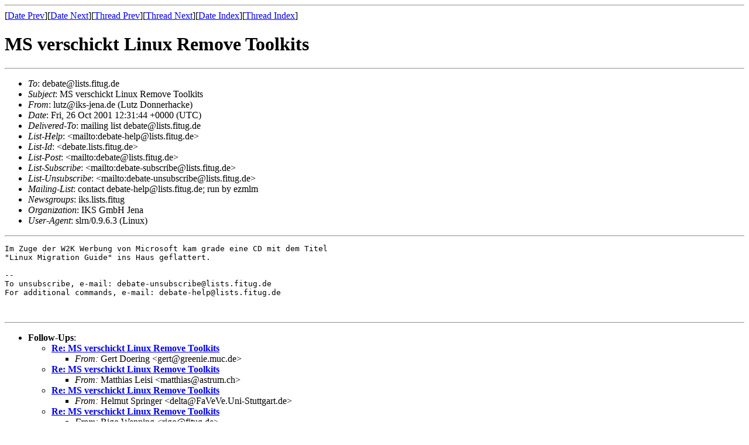

--- FILE ---
content_type: text/html; charset=iso-8859-1
request_url: https://www.fitug.de/debate/0110/msg00537.html
body_size: 4009
content:
<!-- MHonArc v2.3.0 beta -->
<!--X-Subject: MS verschickt Linux Remove Toolkits -->
<!--X-From: lutz@iks&#45;jena.de (Lutz Donnerhacke) -->
<!--X-Date:  Fri, 26 Oct 2001 14:32:52 +0200 (MET DST)(Smail&#45;3.2.0.114 2001&#45;Aug&#45;6 #2 built DST&#45;Sep&#45;13) -->
<!--X-Message-Id: slrn9tiltc.lt.lutz@taranis.iks&#45;jena.de -->
<!--X-Content-Type: text/plain -->
<!--X-Head-End-->
<!DOCTYPE HTML PUBLIC "-//W3C//DTD HTML//EN">
<HTML>
<HEAD>
<TITLE>MS verschickt Linux Remove Toolkits</TITLE>
<LINK REV="made" HREF="mailto:lutz@iks-jena.de">
</HEAD>
<BODY>
<!--X-Body-Begin-->
<!--X-User-Header-->
<!--X-User-Header-End-->
<!--X-TopPNI-->
<HR>
[<A HREF="msg00536.html">Date Prev</A>][<A HREF="msg00538.html">Date Next</A>][<A HREF="msg00576.html">Thread Prev</A>][<A HREF="msg00539.html">Thread Next</A>][<A HREF="maillist.html#00537">Date Index</A>][<A HREF="threads.html#00537">Thread Index</A>]
<!--X-TopPNI-End-->
<!--X-MsgBody-->
<!--X-Subject-Header-Begin-->
<H1>MS verschickt Linux Remove Toolkits</H1>
<HR>
<!--X-Subject-Header-End-->
<!--X-Head-of-Message-->
<UL>
<LI><em>To</em>: debate@lists.fitug.de</LI>
<LI><em>Subject</em>: MS verschickt Linux Remove Toolkits</LI>
<LI><em>From</em>: lutz@iks-jena.de (Lutz Donnerhacke)</LI>
<LI><em>Date</em>: Fri, 26 Oct 2001 12:31:44 +0000 (UTC)</LI>
<LI><em>Delivered-To</em>: mailing list debate@lists.fitug.de</LI>
<LI><em>List-Help</em>: &lt;mailto:debate-help@lists.fitug.de&gt;</LI>
<LI><em>List-Id</em>: &lt;debate.lists.fitug.de&gt;</LI>
<LI><em>List-Post</em>: &lt;mailto:debate@lists.fitug.de&gt;</LI>
<LI><em>List-Subscribe</em>: &lt;mailto:debate-subscribe@lists.fitug.de&gt;</LI>
<LI><em>List-Unsubscribe</em>: &lt;mailto:debate-unsubscribe@lists.fitug.de&gt;</LI>
<LI><em>Mailing-List</em>: contact debate-help@lists.fitug.de; run by ezmlm</LI>
<LI><em>Newsgroups</em>: iks.lists.fitug</LI>
<LI><em>Organization</em>: IKS GmbH Jena</LI>
<LI><em>User-Agent</em>: slrn/0.9.6.3 (Linux)</LI>
</UL>
<!--X-Head-of-Message-End-->
<!--X-Head-Body-Sep-Begin-->
<HR>
<!--X-Head-Body-Sep-End-->
<!--X-Body-of-Message-->
<PRE>
Im Zuge der W2K Werbung von Microsoft kam grade eine CD mit dem Titel
"Linux Migration Guide" ins Haus geflattert.

-- 
To unsubscribe, e-mail: debate-unsubscribe@lists.fitug.de
For additional commands, e-mail: debate-help@lists.fitug.de


</PRE>

<!--X-Body-of-Message-End-->
<!--X-MsgBody-End-->
<!--X-Follow-Ups-->
<HR>
<UL><LI><STRONG>Follow-Ups</STRONG>:
<UL>
<LI><STRONG><A NAME="00539" HREF="msg00539.html">Re: MS verschickt Linux Remove Toolkits</A></STRONG>
<UL><LI><EM>From:</EM> Gert Doering &lt;gert@greenie.muc.de&gt;</LI></UL></LI>
<LI><STRONG><A NAME="00540" HREF="msg00540.html">Re: MS verschickt Linux Remove Toolkits</A></STRONG>
<UL><LI><EM>From:</EM> Matthias Leisi &lt;matthias@astrum.ch&gt;</LI></UL></LI>
<LI><STRONG><A NAME="00541" HREF="msg00541.html">Re: MS verschickt Linux Remove Toolkits</A></STRONG>
<UL><LI><EM>From:</EM> Helmut Springer &lt;delta@FaVeVe.Uni-Stuttgart.de&gt;</LI></UL></LI>
<LI><STRONG><A NAME="00552" HREF="msg00552.html">Re: MS verschickt Linux Remove Toolkits</A></STRONG>
<UL><LI><EM>From:</EM> Rigo Wenning &lt;rigo@fitug.de&gt;</LI></UL></LI>
</UL></LI></UL>
<!--X-Follow-Ups-End-->
<!--X-References-->
<!--X-References-End-->
<!--X-BotPNI-->
<UL>
<LI>Prev by Date:
<STRONG><A HREF="msg00536.html">Re: Update: [FYI] Die Browser und MSN.com: Microsoft rudertzurück</A></STRONG>
</LI>
<LI>Next by Date:
<STRONG><A HREF="msg00538.html">Re: Patente durch EPA aber nicht national?</A></STRONG>
</LI>
<LI>Prev by thread:
<STRONG><A HREF="msg00576.html">Re: Patente durch EPA aber nicht national?</A></STRONG>
</LI>
<LI>Next by thread:
<STRONG><A HREF="msg00539.html">Re: MS verschickt Linux Remove Toolkits</A></STRONG>
</LI>
<LI>Index(es):
<UL>
<LI><A HREF="maillist.html#00537"><STRONG>Date</STRONG></A></LI>
<LI><A HREF="threads.html#00537"><STRONG>Thread</STRONG></A></LI>
</UL>
</LI>
</UL>

<!--X-BotPNI-End-->
<!--X-User-Footer-->
<!--X-User-Footer-End-->
</BODY>
</HTML>
